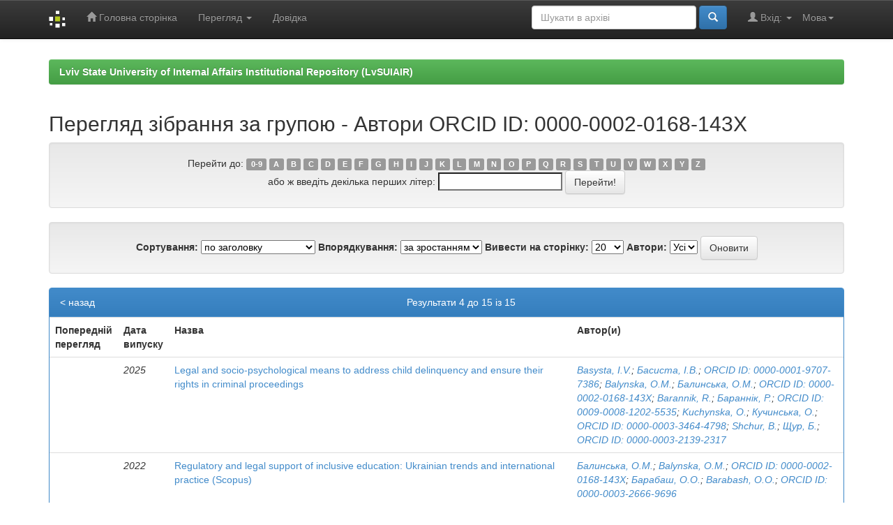

--- FILE ---
content_type: text/html;charset=UTF-8
request_url: https://dspace.lvduvs.edu.ua/browse?type=author&sort_by=1&order=ASC&rpp=20&etal=-1&value=ORCID+ID%3A+0000-0002-0168-143X&starts_with=J
body_size: 32206
content:


















<!DOCTYPE html>
<html>
    <head>
        <title>Lviv State University of Internal Affairs Institutional Repository (LvSUIAIR): Перегляд архіву електронних матеріалів</title>
        <meta http-equiv="Content-Type" content="text/html; charset=UTF-8" />
        <meta name="Generator" content="DSpace 6.3" />
        <meta name="viewport" content="width=device-width, initial-scale=1.0">
        <link rel="shortcut icon" href="/favicon.ico" type="image/x-icon"/>
        <link rel="stylesheet" href="/static/css/jquery-ui-1.10.3.custom/redmond/jquery-ui-1.10.3.custom.css" type="text/css" />
        <link rel="stylesheet" href="/static/css/bootstrap/bootstrap.min.css" type="text/css" />
        <link rel="stylesheet" href="/static/css/bootstrap/bootstrap-theme.min.css" type="text/css" />
        <link rel="stylesheet" href="/static/css/bootstrap/dspace-theme.css" type="text/css" />

        <link rel="search" type="application/opensearchdescription+xml" href="/open-search/description.xml" title="DSpace"/>

        
        <script type='text/javascript' src="/static/js/jquery/jquery-1.10.2.min.js"></script>
        <script type='text/javascript' src='/static/js/jquery/jquery-ui-1.10.3.custom.min.js'></script>
        <script type='text/javascript' src='/static/js/bootstrap/bootstrap.min.js'></script>
        <script type='text/javascript' src='/static/js/holder.js'></script>
        <script type="text/javascript" src="/utils.js"></script>
        <script type="text/javascript" src="/static/js/choice-support.js"> </script>
        


    
    


    
    

<!-- HTML5 shim and Respond.js IE8 support of HTML5 elements and media queries -->
<!--[if lt IE 9]>
  <script src="/static/js/html5shiv.js"></script>
  <script src="/static/js/respond.min.js"></script>
<![endif]-->
    </head>

    
    
    <body class="undernavigation">
<a class="sr-only" href="#content">Skip navigation</a>
<header class="navbar navbar-inverse navbar-fixed-top">    
    
            <div class="container">
                

























       <div class="navbar-header">
         <button type="button" class="navbar-toggle" data-toggle="collapse" data-target=".navbar-collapse">
           <span class="icon-bar"></span>
           <span class="icon-bar"></span>
           <span class="icon-bar"></span>
         </button>
         <a class="navbar-brand" href="/"><img height="25" src="/image/dspace-logo-only.png" alt="DSpace logo" /></a>
       </div>
       <nav class="collapse navbar-collapse bs-navbar-collapse" role="navigation">
         <ul class="nav navbar-nav">
           <li class=""><a href="/"><span class="glyphicon glyphicon-home"></span> Головна сторінка</a></li>
                
           <li class="dropdown">
             <a href="#" class="dropdown-toggle" data-toggle="dropdown">Перегляд <b class="caret"></b></a>
             <ul class="dropdown-menu">
               <li><a href="/community-list">Фонди та зібрання</a></li>
				<li class="divider"></li>
        <li class="dropdown-header">Перегляд матеріалів за:</li>
				
				
				
				      			<li><a href="/browse?type=dateissued">Дати випуску</a></li>
					
				      			<li><a href="/browse?type=author">Автори</a></li>
					
				      			<li><a href="/browse?type=title">Заголовки</a></li>
					
				      			<li><a href="/browse?type=subject">Теми</a></li>
					
				    
				

            </ul>
          </li>
          <li class=""><script type="text/javascript">
<!-- Javascript starts here
document.write('<a href="#" onClick="var popupwin = window.open(\'/help/index_uk.html\',\'dspacepopup\',\'height=600,width=550,resizable,scrollbars\');popupwin.focus();return false;">Довідка<\/a>');
// -->
</script><noscript><a href="/help/index_uk.html" target="dspacepopup">Довідка</a></noscript></li>
       </ul>

 
    <div class="nav navbar-nav navbar-right">
	 <ul class="nav navbar-nav navbar-right">
      <li class="dropdown">
       <a href="#" class="dropdown-toggle" data-toggle="dropdown">Мова<b class="caret"></b></a>
        <ul class="dropdown-menu">
 
      <li>
        <a onclick="javascript:document.repost.locale.value='en';
                  document.repost.submit();" href="http://dspace.lvduvs.edu.ua/browse?locale=en">
         English
       </a>
      </li>
 
      <li>
        <a onclick="javascript:document.repost.locale.value='uk';
                  document.repost.submit();" href="http://dspace.lvduvs.edu.ua/browse?locale=uk">
         українська
       </a>
      </li>
 
     </ul>
    </li>
    </ul>
  </div>
 
 
       <div class="nav navbar-nav navbar-right">
		<ul class="nav navbar-nav navbar-right">
         <li class="dropdown">
         
             <a href="#" class="dropdown-toggle" data-toggle="dropdown"><span class="glyphicon glyphicon-user"></span> Вхід: <b class="caret"></b></a>
	             
             <ul class="dropdown-menu">
               <li><a href="/mydspace">Мій архів матеріалів</a></li>
               <li><a href="/subscribe">Оновлення на e-mail</a></li>
               <li><a href="/profile">Обліковий запис</a></li>

		
             </ul>
           </li>
          </ul>
          
	
	<form method="get" action="/simple-search" class="navbar-form navbar-right">
	    <div class="form-group">
          <input type="text" class="form-control" placeholder="Шукати&nbsp;в&nbsp;архіві" name="query" id="tequery" size="25"/>
        </div>
        <button type="submit" class="btn btn-primary"><span class="glyphicon glyphicon-search"></span></button>

	</form></div>
    </nav>

            </div>

</header>

<main id="content" role="main">
<div class="container banner">

</div>
<br/>
                

<div class="container">
    



  

<ol class="breadcrumb btn-success">

  <li><a href="/">Lviv State University of Internal Affairs Institutional Repository (LvSUIAIR)</a></li>

</ol>

</div>                



        
<div class="container">
	


























	
	<h2>
		Перегляд зібрання  за групою - Автори ORCID ID: 0000-0002-0168-143X
	</h2>

	
	
	<div id="browse_navigation" class="well text-center">
	<form method="get" action="/browse">
			<input type="hidden" name="type" value="author"/>
			<input type="hidden" name="sort_by" value="1"/>
			<input type="hidden" name="order" value="ASC"/>
			<input type="hidden" name="rpp" value="20"/>
			<input type="hidden" name="etal" value="-1" />
<input type="hidden" name="value" value="ORCID ID: 0000-0002-0168-143X"/>
	
	
	
		<span>Перейти до:</span>
	                        <a class="label label-default" href="/browse?type=author&amp;sort_by=1&amp;order=ASC&amp;rpp=20&amp;etal=-1&amp;value=ORCID+ID%3A+0000-0002-0168-143X&amp;starts_with=0">0-9</a>

	                        <a class="label label-default" href="/browse?type=author&amp;sort_by=1&amp;order=ASC&amp;rpp=20&amp;etal=-1&amp;value=ORCID+ID%3A+0000-0002-0168-143X&amp;starts_with=A">A</a>

	                        <a class="label label-default" href="/browse?type=author&amp;sort_by=1&amp;order=ASC&amp;rpp=20&amp;etal=-1&amp;value=ORCID+ID%3A+0000-0002-0168-143X&amp;starts_with=B">B</a>

	                        <a class="label label-default" href="/browse?type=author&amp;sort_by=1&amp;order=ASC&amp;rpp=20&amp;etal=-1&amp;value=ORCID+ID%3A+0000-0002-0168-143X&amp;starts_with=C">C</a>

	                        <a class="label label-default" href="/browse?type=author&amp;sort_by=1&amp;order=ASC&amp;rpp=20&amp;etal=-1&amp;value=ORCID+ID%3A+0000-0002-0168-143X&amp;starts_with=D">D</a>

	                        <a class="label label-default" href="/browse?type=author&amp;sort_by=1&amp;order=ASC&amp;rpp=20&amp;etal=-1&amp;value=ORCID+ID%3A+0000-0002-0168-143X&amp;starts_with=E">E</a>

	                        <a class="label label-default" href="/browse?type=author&amp;sort_by=1&amp;order=ASC&amp;rpp=20&amp;etal=-1&amp;value=ORCID+ID%3A+0000-0002-0168-143X&amp;starts_with=F">F</a>

	                        <a class="label label-default" href="/browse?type=author&amp;sort_by=1&amp;order=ASC&amp;rpp=20&amp;etal=-1&amp;value=ORCID+ID%3A+0000-0002-0168-143X&amp;starts_with=G">G</a>

	                        <a class="label label-default" href="/browse?type=author&amp;sort_by=1&amp;order=ASC&amp;rpp=20&amp;etal=-1&amp;value=ORCID+ID%3A+0000-0002-0168-143X&amp;starts_with=H">H</a>

	                        <a class="label label-default" href="/browse?type=author&amp;sort_by=1&amp;order=ASC&amp;rpp=20&amp;etal=-1&amp;value=ORCID+ID%3A+0000-0002-0168-143X&amp;starts_with=I">I</a>

	                        <a class="label label-default" href="/browse?type=author&amp;sort_by=1&amp;order=ASC&amp;rpp=20&amp;etal=-1&amp;value=ORCID+ID%3A+0000-0002-0168-143X&amp;starts_with=J">J</a>

	                        <a class="label label-default" href="/browse?type=author&amp;sort_by=1&amp;order=ASC&amp;rpp=20&amp;etal=-1&amp;value=ORCID+ID%3A+0000-0002-0168-143X&amp;starts_with=K">K</a>

	                        <a class="label label-default" href="/browse?type=author&amp;sort_by=1&amp;order=ASC&amp;rpp=20&amp;etal=-1&amp;value=ORCID+ID%3A+0000-0002-0168-143X&amp;starts_with=L">L</a>

	                        <a class="label label-default" href="/browse?type=author&amp;sort_by=1&amp;order=ASC&amp;rpp=20&amp;etal=-1&amp;value=ORCID+ID%3A+0000-0002-0168-143X&amp;starts_with=M">M</a>

	                        <a class="label label-default" href="/browse?type=author&amp;sort_by=1&amp;order=ASC&amp;rpp=20&amp;etal=-1&amp;value=ORCID+ID%3A+0000-0002-0168-143X&amp;starts_with=N">N</a>

	                        <a class="label label-default" href="/browse?type=author&amp;sort_by=1&amp;order=ASC&amp;rpp=20&amp;etal=-1&amp;value=ORCID+ID%3A+0000-0002-0168-143X&amp;starts_with=O">O</a>

	                        <a class="label label-default" href="/browse?type=author&amp;sort_by=1&amp;order=ASC&amp;rpp=20&amp;etal=-1&amp;value=ORCID+ID%3A+0000-0002-0168-143X&amp;starts_with=P">P</a>

	                        <a class="label label-default" href="/browse?type=author&amp;sort_by=1&amp;order=ASC&amp;rpp=20&amp;etal=-1&amp;value=ORCID+ID%3A+0000-0002-0168-143X&amp;starts_with=Q">Q</a>

	                        <a class="label label-default" href="/browse?type=author&amp;sort_by=1&amp;order=ASC&amp;rpp=20&amp;etal=-1&amp;value=ORCID+ID%3A+0000-0002-0168-143X&amp;starts_with=R">R</a>

	                        <a class="label label-default" href="/browse?type=author&amp;sort_by=1&amp;order=ASC&amp;rpp=20&amp;etal=-1&amp;value=ORCID+ID%3A+0000-0002-0168-143X&amp;starts_with=S">S</a>

	                        <a class="label label-default" href="/browse?type=author&amp;sort_by=1&amp;order=ASC&amp;rpp=20&amp;etal=-1&amp;value=ORCID+ID%3A+0000-0002-0168-143X&amp;starts_with=T">T</a>

	                        <a class="label label-default" href="/browse?type=author&amp;sort_by=1&amp;order=ASC&amp;rpp=20&amp;etal=-1&amp;value=ORCID+ID%3A+0000-0002-0168-143X&amp;starts_with=U">U</a>

	                        <a class="label label-default" href="/browse?type=author&amp;sort_by=1&amp;order=ASC&amp;rpp=20&amp;etal=-1&amp;value=ORCID+ID%3A+0000-0002-0168-143X&amp;starts_with=V">V</a>

	                        <a class="label label-default" href="/browse?type=author&amp;sort_by=1&amp;order=ASC&amp;rpp=20&amp;etal=-1&amp;value=ORCID+ID%3A+0000-0002-0168-143X&amp;starts_with=W">W</a>

	                        <a class="label label-default" href="/browse?type=author&amp;sort_by=1&amp;order=ASC&amp;rpp=20&amp;etal=-1&amp;value=ORCID+ID%3A+0000-0002-0168-143X&amp;starts_with=X">X</a>

	                        <a class="label label-default" href="/browse?type=author&amp;sort_by=1&amp;order=ASC&amp;rpp=20&amp;etal=-1&amp;value=ORCID+ID%3A+0000-0002-0168-143X&amp;starts_with=Y">Y</a>

	                        <a class="label label-default" href="/browse?type=author&amp;sort_by=1&amp;order=ASC&amp;rpp=20&amp;etal=-1&amp;value=ORCID+ID%3A+0000-0002-0168-143X&amp;starts_with=Z">Z</a>
<br/>
	    					<span>або ж введіть декілька перших літер:</span>
	    					<input type="text" name="starts_with"/>&nbsp;<input type="submit" class="btn btn-default" value="Перейти!" />

	</form>
	</div>
	

	
	<div id="browse_controls" class="well text-center">
	<form method="get" action="/browse">
		<input type="hidden" name="type" value="author"/>
<input type="hidden" name="value" value="ORCID ID: 0000-0002-0168-143X"/>





		<label for="sort_by">Сортування:</label>
		<select name="sort_by">
 <option value="1" selected="selected">по заголовку</option> <option value="2" >за датою випуску</option> <option value="3" >за датою збереження</option>
		</select>

		<label for="order">Впорядкування:</label>
		<select name="order">
			<option value="ASC" selected="selected">за зростанням</option>
			<option value="DESC" >за спаданням</option>
		</select>

		<label for="rpp">Вивести на сторінку:</label>
		<select name="rpp">
	
			<option value="5" >5</option>
	
			<option value="10" >10</option>
	
			<option value="15" >15</option>
	
			<option value="20" selected="selected">20</option>
	
			<option value="25" >25</option>
	
			<option value="30" >30</option>
	
			<option value="35" >35</option>
	
			<option value="40" >40</option>
	
			<option value="45" >45</option>
	
			<option value="50" >50</option>
	
			<option value="55" >55</option>
	
			<option value="60" >60</option>
	
			<option value="65" >65</option>
	
			<option value="70" >70</option>
	
			<option value="75" >75</option>
	
			<option value="80" >80</option>
	
			<option value="85" >85</option>
	
			<option value="90" >90</option>
	
			<option value="95" >95</option>
	
			<option value="100" >100</option>

		</select>

		<label for="etal">Автори:</label>
		<select name="etal">

			<option value="0" selected="selected">Усі</option>
<option value="1" >1</option>	
			<option value="5" >5</option>
	
			<option value="10" >10</option>
	
			<option value="15" >15</option>
	
			<option value="20" >20</option>
	
			<option value="25" >25</option>
	
			<option value="30" >30</option>
	
			<option value="35" >35</option>
	
			<option value="40" >40</option>
	
			<option value="45" >45</option>
	
			<option value="50" >50</option>

		</select>

		<input type="submit" class="btn btn-default" name="submit_browse" value="Оновити"/>



	</form>
	</div>
<div class="panel panel-primary">
	
	<div class="panel-heading text-center">
		Результати 4 до 15 із 15

	

	<a class="pull-left" href="/browse?type=author&amp;sort_by=1&amp;order=ASC&amp;rpp=20&amp;etal=-1&amp;value=ORCID+ID%3A+0000-0002-0168-143X&amp;offset=0">&lt;&nbsp;назад</a>&nbsp;



	</div>
	
    
    
	<table align="center" class="table" summary="This table browses all dspace content">
<colgroup><col width="80" /><col width="130" /><col width="60%" /><col width="40%" /></colgroup>
<tr>
<th id="t1" class="oddRowEvenCol">Попередній перегляд</th><th id="t2" class="oddRowOddCol">Дата випуску</th><th id="t3" class="oddRowEvenCol">Назва</th><th id="t4" class="oddRowOddCol">Автор(и)</th></tr><tr><td headers="t1" ></td><td headers="t2" ><em>2025</em></td><td headers="t3" ><a href="/handle/1234567890/9176">Legal&#x20;and&#x20;socio-psychological&#x20;means&#x20;to&#x20;address&#x20;child&#x20;delinquency&#x20;and&#x20;ensure&#x20;their&#x20;rights&#x20;in&#x20;criminal&#x20;proceedings</a></td><td headers="t4" ><em><a href="/browse?type=author&amp;value=Basysta%2C+I.V.">Basysta,&#x20;I.V.</a>; <a href="/browse?type=author&amp;value=%D0%91%D0%B0%D1%81%D0%B8%D1%81%D1%82%D0%B0%2C+%D0%86.%D0%92.">Басиста,&#x20;І.В.</a>; <a href="/browse?type=author&amp;value=ORCID+ID%3A+0000-0001-9707-7386">ORCID&#x20;ID:&#x20;0000-0001-9707-7386</a>; <a href="/browse?type=author&amp;value=Balynska%2C+%D0%9E.%D0%9C.">Balynska,&#x20;О.М.</a>; <a href="/browse?type=author&amp;value=%D0%91%D0%B0%D0%BB%D0%B8%D0%BD%D1%81%D1%8C%D0%BA%D0%B0%2C+O.M.">Балинська,&#x20;O.M.</a>; <a href="/browse?type=author&amp;value=ORCID+ID%3A+0000-0002-0168-143X">ORCID&#x20;ID:&#x20;0000-0002-0168-143X</a>; <a href="/browse?type=author&amp;value=Barannik%2C+R.">Barannik,&#x20;R.</a>; <a href="/browse?type=author&amp;value=%D0%91%D0%B0%D1%80%D0%B0%D0%BD%D0%BD%D1%96%D0%BA%2C+%D0%A0.">Бараннік,&#x20;Р.</a>; <a href="/browse?type=author&amp;value=ORCID+ID%3A+0009-0008-1202-5535">ORCID&#x20;ID:&#x20;0009-0008-1202-5535</a>; <a href="/browse?type=author&amp;value=Kuchynska%2C+O.">Kuchynska,&#x20;O.</a>; <a href="/browse?type=author&amp;value=%D0%9A%D1%83%D1%87%D0%B8%D0%BD%D1%81%D1%8C%D0%BA%D0%B0%2C+%D0%9E.">Кучинська,&#x20;О.</a>; <a href="/browse?type=author&amp;value=ORCID+ID%3A+0000-0003-3464-4798">ORCID&#x20;ID:&#x20;0000-0003-3464-4798</a>; <a href="/browse?type=author&amp;value=Shchur%2C+B.">Shchur,&#x20;B.</a>; <a href="/browse?type=author&amp;value=%D0%A9%D1%83%D1%80%2C+%D0%91.">Щур,&#x20;Б.</a>; <a href="/browse?type=author&amp;value=ORCID+ID%3A+0000-0003-2139-2317">ORCID&#x20;ID:&#x20;0000-0003-2139-2317</a></em></td></tr>
<tr><td headers="t1" ></td><td headers="t2" ><em>2022</em></td><td headers="t3" ><a href="/handle/1234567890/5526">Regulatory&#x20;and&#x20;legal&#x20;support&#x20;of&#x20;inclusive&#x20;education:&#x20;Ukrainian&#x20;trends&#x20;and&#x20;international&#x20;practice&#x20;(Scopus)</a></td><td headers="t4" ><em><a href="/browse?type=author&amp;value=%D0%91%D0%B0%D0%BB%D0%B8%D0%BD%D1%81%D1%8C%D0%BA%D0%B0%2C+%D0%9E.%D0%9C.">Балинська,&#x20;О.М.</a>; <a href="/browse?type=author&amp;value=Balynska%2C+O.M.">Balynska,&#x20;O.M.</a>; <a href="/browse?type=author&amp;value=ORCID+ID%3A+0000-0002-0168-143X">ORCID&#x20;ID:&#x20;0000-0002-0168-143X</a>; <a href="/browse?type=author&amp;value=%D0%91%D0%B0%D1%80%D0%B0%D0%B1%D0%B0%D1%88%2C+%D0%9E.%D0%9E.">Барабаш,&#x20;О.О.</a>; <a href="/browse?type=author&amp;value=Barabash%2C+O.O.">Barabash,&#x20;O.O.</a>; <a href="/browse?type=author&amp;value=ORCID+ID%3A+0000-0003-2666-9696">ORCID&#x20;ID:&#x20;0000-0003-2666-9696</a></em></td></tr>
<tr><td headers="t1" ></td><td headers="t2" ><em>2025</em></td><td headers="t3" ><a href="/handle/1234567890/9056">Socio-legal&#x20;phenomenon&#x20;of&#x20;judicial&#x20;reasoning&#x20;in&#x20;the&#x20;context&#x20;of&#x20;the&#x20;implementation&#x20;of&#x20;a&#x20;functional&#x20;state&#x20;(Scopus)</a></td><td headers="t4" ><em><a href="/browse?type=author&amp;value=%D0%92%D0%B0%D0%BD%D0%B4%D0%B6%D1%83%D1%80%D0%B0%D0%BA%2C+%D0%A0.">Ванджурак,&#x20;Р.</a>; <a href="/browse?type=author&amp;value=Vandzhurak%2C+R.">Vandzhurak,&#x20;R.</a>; <a href="/browse?type=author&amp;value=ORCID+ID%3A+0000-0002-8474-2276">ORCID&#x20;ID:&#x20;0000-0002-8474-2276</a>; <a href="/browse?type=author&amp;value=%D0%9A%D1%83%D1%88%D0%B0%D0%BA%D0%BE%D0%B2%D0%B0-%D0%9A%D0%BE%D1%81%D1%82%D0%B8%D1%86%D1%8C%D0%BA%D0%B0%2C+%D0%9D.">Кушакова-Костицька,&#x20;Н.</a>; <a href="/browse?type=author&amp;value=Kushakova-Kostytska%2C+N.">Kushakova-Kostytska,&#x20;N.</a>; <a href="/browse?type=author&amp;value=ORCID+ID%3A+0000-0002-1116-4751">ORCID&#x20;ID:&#x20;0000-0002-1116-4751</a>; <a href="/browse?type=author&amp;value=%D0%91%D0%B0%D0%BB%D0%B8%D0%BD%D1%81%D1%8C%D0%BA%D0%B0%2C+%D0%9E.%D0%9C.">Балинська,&#x20;О.М.</a>; <a href="/browse?type=author&amp;value=Balynska%2C+O.M.">Balynska,&#x20;O.M.</a>; <a href="/browse?type=author&amp;value=ORCID+ID%3A+0000-0002-0168-143X">ORCID&#x20;ID:&#x20;0000-0002-0168-143X</a>; <a href="/browse?type=author&amp;value=%D0%9F%D0%B0%D0%BD%D0%BA%D0%B5%D0%B2%D0%B8%D1%87%2C+%D0%9E.%D0%97.">Панкевич,&#x20;О.З.</a>; <a href="/browse?type=author&amp;value=Pankevych%2C+O.Z.">Pankevych,&#x20;O.Z.</a>; <a href="/browse?type=author&amp;value=ORCID+ID%3A+0000-0002-6636-1330">ORCID&#x20;ID:&#x20;0000-0002-6636-1330</a>; <a href="/browse?type=author&amp;value=%D0%9D%D0%B0%D1%81%D1%82%D0%B0%D1%81%D1%8F%D0%BA%2C+%D0%86.">Настасяк,&#x20;І.</a>; <a href="/browse?type=author&amp;value=Nastasiak%2C+I.">Nastasiak,&#x20;I.</a>; <a href="/browse?type=author&amp;value=ORCID+ID%3A+0000-0002-3963-1788">ORCID&#x20;ID:&#x20;0000-0002-3963-1788</a></em></td></tr>
<tr><td headers="t1" ></td><td headers="t2" ><em>2019</em></td><td headers="t3" ><a href="/handle/1234567890/3050">The&#x20;need&#x20;of&#x20;the&#x20;balance&#x20;of&#x20;risks&#x20;and&#x20;protection&#x20;of&#x20;stakeholders&#x20;interests&#x20;in&#x20;strategic&#x20;management&#x20;of&#x20;financial&#x20;and&#x20;economic&#x20;security&#x20;of&#x20;business&#x20;entities&#x20;(Web&#x20;of&#x20;Science)</a></td><td headers="t4" ><em><a href="/browse?type=author&amp;value=%D0%96%D0%B8%D0%B2%D0%BA%D0%BE%2C+%D0%97.%D0%91.">Живко,&#x20;З.Б.</a>; <a href="/browse?type=author&amp;value=Zhyvko%2C+Z.B.">Zhyvko,&#x20;Z.B.</a>; <a href="/browse?type=author&amp;value=%D0%91%D0%B0%D0%BB%D0%B8%D0%BD%D1%81%D1%8C%D0%BA%D0%B0%2C+%D0%9E.%D0%9C.">Балинська,&#x20;О.М.</a>; <a href="/browse?type=author&amp;value=Balynska%2C+O.M.">Balynska,&#x20;O.M.</a>; <a href="/browse?type=author&amp;value=ORCID+ID%3A+0000-0002-4045-669X">ORCID&#x20;ID:&#x20;0000-0002-4045-669X</a>; <a href="/browse?type=author&amp;value=ORCID+ID%3A+0000-0002-0168-143X">ORCID&#x20;ID:&#x20;0000-0002-0168-143X</a></em></td></tr>
<tr><td headers="t1" ></td><td headers="t2" ><em>2024</em></td><td headers="t3" ><a href="/handle/1234567890/7296">Transformation&#x20;of&#x20;the&#x20;content&#x20;of&#x20;human&#x20;rights&#x20;under&#x20;the&#x20;inﬂuence&#x20;of&#x20;globalisation&#x20;(Scopus)</a></td><td headers="t4" ><em><a href="/browse?type=author&amp;value=%D0%91%D0%B0%D0%BB%D0%B8%D0%BD%D1%81%D1%8C%D0%BA%D0%B0%2C+%D0%9E.%D0%9C.">Балинська,&#x20;О.М.</a>; <a href="/browse?type=author&amp;value=Balynska%2C+O.M.">Balynska,&#x20;O.M.</a>; <a href="/browse?type=author&amp;value=ORCID+ID%3A+0000-0002-0168-143X">ORCID&#x20;ID:&#x20;0000-0002-0168-143X</a>; <a href="/browse?type=author&amp;value=%D0%84%D0%B2%D1%85%D1%83%D1%82%D0%B8%D1%87%2C+%D0%86.%D0%9C.">Євхутич,&#x20;І.М.</a>; <a href="/browse?type=author&amp;value=Yevkhutych%2C+I.M.">Yevkhutych,&#x20;I.M.</a>; <a href="/browse?type=author&amp;value=ORCID+ID%3A+0000-0003-2926-1071">ORCID&#x20;ID:&#x20;0000-0003-2926-1071</a>; <a href="/browse?type=author&amp;value=%D0%A1%D0%B5%D1%80%D0%BA%D0%B5%D0%B2%D0%B8%D1%87%2C+%D0%86.%D0%A0.">Серкевич,&#x20;І.Р.</a>; <a href="/browse?type=author&amp;value=Serkevych%2C+I.R.">Serkevych,&#x20;I.R.</a>; <a href="/browse?type=author&amp;value=ORCID+ID%3A+0000-0001-7678-0291">ORCID&#x20;ID:&#x20;0000-0001-7678-0291</a>; <a href="/browse?type=author&amp;value=%D0%97%D0%B4%D1%80%D0%B5%D0%BD%D0%B8%D0%BA%2C+%D0%86.%D0%92.">Здреник,&#x20;І.В.</a>; <a href="/browse?type=author&amp;value=Zdrenyk%2C+I.V.">Zdrenyk,&#x20;I.V.</a>; <a href="/browse?type=author&amp;value=ORCID+ID%3A+0000-0002-8645-0701">ORCID&#x20;ID:&#x20;0000-0002-8645-0701</a>; <a href="/browse?type=author&amp;value=%D0%90%D0%BD%D0%B4%D1%80%D1%83%D1%81%D0%B8%D1%88%D0%B8%D0%BD%2C+%D0%A0.%D0%9C.">Андрусишин,&#x20;Р.М.</a>; <a href="/browse?type=author&amp;value=Andrusyshyn%2C+R.M.">Andrusyshyn,&#x20;R.M.</a>; <a href="/browse?type=author&amp;value=ORCID+ID%3A+0000-0002-7791-1107">ORCID&#x20;ID:&#x20;0000-0002-7791-1107</a></em></td></tr>
<tr><td headers="t1" ></td><td headers="t2" ><em>2021</em></td><td headers="t3" ><a href="/handle/1234567890/4082">Використання&#x20;властивостей&#x20;права&#x20;як&#x20;певного&#x20;типу&#x20;мовлення&#x20;та&#x20;комунікації&#x20;для&#x20;ефективності&#x20;правової&#x20;аргументації</a></td><td headers="t4" ><em><a href="/browse?type=author&amp;value=%D0%91%D0%B0%D0%BB%D0%B8%D0%BD%D1%81%D1%8C%D0%BA%D0%B0%2C+%D0%9E.%D0%9C.">Балинська,&#x20;О.М.</a>; <a href="/browse?type=author&amp;value=Balynska%2C+O.M.">Balynska,&#x20;O.M.</a>; <a href="/browse?type=author&amp;value=ORCID+ID%3A+0000-0002-0168-143X">ORCID&#x20;ID:&#x20;0000-0002-0168-143X</a></em></td></tr>
<tr><td headers="t1" ></td><td headers="t2" ><em>2023</em></td><td headers="t3" ><a href="/handle/1234567890/5959">Деякі&#x20;питання&#x20;правового&#x20;регулювання&#x20;трансплантації&#x20;анатомічних&#x20;матеріалів&#x20;людині</a></td><td headers="t4" ><em><a href="/browse?type=author&amp;value=%D0%91%D0%B0%D0%BB%D0%B8%D0%BD%D1%81%D1%8C%D0%BA%D0%B0%2C+%D0%9E.%D0%9C.">Балинська,&#x20;О.М.</a>; <a href="/browse?type=author&amp;value=Balynska%2C+O.M.">Balynska,&#x20;O.M.</a>; <a href="/browse?type=author&amp;value=ORCID+ID%3A+0000-0002-0168-143X">ORCID&#x20;ID:&#x20;0000-0002-0168-143X</a>; <a href="/browse?type=author&amp;value=%D0%97%D0%B0%D1%8F%D1%86%D1%8C%2C+%D0%9E.%D0%A1.">Заяць,&#x20;О.С.</a>; <a href="/browse?type=author&amp;value=Zaiats%2C+O.S.">Zaiats,&#x20;O.S.</a>; <a href="/browse?type=author&amp;value=ORCID+ID%3A+0000-0003-2872-5567">ORCID&#x20;ID:&#x20;0000-0003-2872-5567</a></em></td></tr>
<tr><td headers="t1" ></td><td headers="t2" ><em>2023</em></td><td headers="t3" ><a href="/handle/1234567890/6168">До&#x20;питання&#x20;правовідносин&#x20;у&#x20;сфері&#x20;спорту&#x20;(предметність&#x20;спортивного&#x20;права)</a></td><td headers="t4" ><em><a href="/browse?type=author&amp;value=%D0%91%D0%B0%D0%BB%D0%B8%D0%BD%D1%81%D1%8C%D0%BA%D0%B0%2C+%D0%9E.%D0%9C.">Балинська,&#x20;О.М.</a>; <a href="/browse?type=author&amp;value=Balynska%2C+O.M.">Balynska,&#x20;O.M.</a>; <a href="/browse?type=author&amp;value=ORCID+ID%3A+0000-0002-0168-143X">ORCID&#x20;ID:&#x20;0000-0002-0168-143X</a>; <a href="/browse?type=author&amp;value=%D0%94%D1%83%D0%B1%D1%96%D0%BD%D1%81%D1%8C%D0%BA%D0%B0%2C+%D0%97.%D0%9F.">Дубінська,&#x20;З.П.</a>; <a href="/browse?type=author&amp;value=Dubinska%2C+Z.P.">Dubinska,&#x20;Z.P.</a>; <a href="/browse?type=author&amp;value=ORCID+ID%3A+0000-0001-8742-2983">ORCID&#x20;ID:&#x20;0000-0001-8742-2983</a>; <a href="/browse?type=author&amp;value=%D0%A8%D0%B5%D0%B2%D1%86%D1%96%D0%B2%2C+%D0%9C.%D0%91.">Шевців,&#x20;М.Б.</a>; <a href="/browse?type=author&amp;value=Shevtsiv%2C+M.B.">Shevtsiv,&#x20;M.B.</a>; <a href="/browse?type=author&amp;value=ORCID+ID%3A+0000-0003-0023-2197">ORCID&#x20;ID:&#x20;0000-0003-0023-2197</a></em></td></tr>
<tr><td headers="t1" ></td><td headers="t2" ><em>2023</em></td><td headers="t3" ><a href="/handle/1234567890/6836">До&#x20;проблем&#x20;розвитку&#x20;спортивних&#x20;правовідносин&#x20;в&#x20;Україні</a></td><td headers="t4" ><em><a href="/browse?type=author&amp;value=%D0%91%D0%B0%D0%BB%D0%B8%D0%BD%D1%81%D1%8C%D0%BA%D0%B0%2C+%D0%9E.%D0%9C.">Балинська,&#x20;О.М.</a>; <a href="/browse?type=author&amp;value=Balynska%2C+O.M.">Balynska,&#x20;O.M.</a>; <a href="/browse?type=author&amp;value=ORCID+ID%3A+0000-0002-0168-143X">ORCID&#x20;ID:&#x20;0000-0002-0168-143X</a>; <a href="/browse?type=author&amp;value=%D0%94%D1%83%D0%B1%D1%96%D0%BD%D1%81%D1%8C%D0%BA%D0%B0%2C+%D0%97.%D0%9F.">Дубінська,&#x20;З.П.</a>; <a href="/browse?type=author&amp;value=Dubinska%2C+Z.P.">Dubinska,&#x20;Z.P.</a>; <a href="/browse?type=author&amp;value=ORCID+ID%3A+0000-0001-8742-2983">ORCID&#x20;ID:&#x20;0000-0001-8742-2983</a>; <a href="/browse?type=author&amp;value=%D0%A8%D0%B5%D0%B2%D1%86%D1%96%D0%B2%2C+%D0%9C.%D0%91.">Шевців,&#x20;М.Б.</a>; <a href="/browse?type=author&amp;value=Shevtsiv%2C+M.B.">Shevtsiv,&#x20;M.B.</a>; <a href="/browse?type=author&amp;value=ORCID+ID%3A+0000-0003-0023-2197">ORCID&#x20;ID:&#x20;0000-0003-0023-2197</a></em></td></tr>
<tr><td headers="t1" ></td><td headers="t2" ><em>2020</em></td><td headers="t3" ><a href="/handle/1234567890/3486">Методологічна&#x20;парадигма&#x20;сучасної&#x20;правової&#x20;науки&#x20;в&#x20;Україні</a></td><td headers="t4" ><em><a href="/browse?type=author&amp;value=%D0%AF%D1%89%D0%B5%D0%BD%D0%BA%D0%BE%2C+%D0%92.%D0%90.">Ященко,&#x20;В.А.</a>; <a href="/browse?type=author&amp;value=Yashchenko%2C+V.A.">Yashchenko,&#x20;V.A.</a>; <a href="/browse?type=author&amp;value=%D0%91%D0%B0%D0%BB%D0%B8%D0%BD%D1%81%D1%8C%D0%BA%D0%B0%2C+%D0%9E.%D0%9C.">Балинська,&#x20;О.М.</a>; <a href="/browse?type=author&amp;value=Balynska%2C+O.M.">Balynska,&#x20;O.M.</a>; <a href="/browse?type=author&amp;value=ORCID+ID%3A+0000-0002-2257-318X">ORCID&#x20;ID:&#x20;0000-0002-2257-318X</a>; <a href="/browse?type=author&amp;value=ORCID+ID%3A+0000-0002-0168-143X">ORCID&#x20;ID:&#x20;0000-0002-0168-143X</a></em></td></tr>
<tr><td headers="t1" ></td><td headers="t2" ><em>2022</em></td><td headers="t3" ><a href="/handle/1234567890/6169">Проблеми&#x20;гендерної&#x20;рівності&#x20;у&#x20;спорті:&#x20;актуальні&#x20;питання&#x20;протидії&#x20;дискримінації</a></td><td headers="t4" ><em><a href="/browse?type=author&amp;value=%D0%91%D0%B0%D0%BB%D0%B8%D0%BD%D1%81%D1%8C%D0%BA%D0%B0%2C+%D0%9E.%D0%9C.">Балинська,&#x20;О.М.</a>; <a href="/browse?type=author&amp;value=Balynska%2C+O.M.">Balynska,&#x20;O.M.</a>; <a href="/browse?type=author&amp;value=ORCID+ID%3A+0000-0002-0168-143X">ORCID&#x20;ID:&#x20;0000-0002-0168-143X</a></em></td></tr>
<tr><td headers="t1" ></td><td headers="t2" ><em>2023</em></td><td headers="t3" ><a href="/handle/1234567890/6834">Стандартна&#x20;реляційна&#x20;техніка&#x20;учора,&#x20;сьогодні&#x20;і&#x20;завтра</a></td><td headers="t4" ><em><a href="/browse?type=author&amp;value=%D0%91%D0%B0%D0%BB%D0%B8%D0%BD%D1%81%D1%8C%D0%BA%D0%B0%2C+%D0%9E.%D0%9C.">Балинська,&#x20;О.М.</a>; <a href="/browse?type=author&amp;value=Balynska%2C+O.M.">Balynska,&#x20;O.M.</a>; <a href="/browse?type=author&amp;value=ORCID+ID%3A+0000-0002-0168-143X">ORCID&#x20;ID:&#x20;0000-0002-0168-143X</a>; <a href="/browse?type=author&amp;value=%D0%91%D0%BB%D1%96%D1%85%D0%B0%D1%80%2C+%D0%9C.%D0%9C.">Бліхар,&#x20;М.М.</a>; <a href="/browse?type=author&amp;value=Blikhar%2C+M.M.">Blikhar,&#x20;M.M.</a>; <a href="/browse?type=author&amp;value=ORCID+ID%3A+0000-0003-2974-0419">ORCID&#x20;ID:&#x20;0000-0003-2974-0419</a></em></td></tr>
</table>

    
	
	<div class="panel-footer text-center">
		Результати 4 до 15 із 15

	

	<a class="pull-left" href="/browse?type=author&amp;sort_by=1&amp;order=ASC&amp;rpp=20&amp;etal=-1&amp;value=ORCID+ID%3A+0000-0002-0168-143X&amp;offset=0">&lt;&nbsp;назад</a>&nbsp;



	</div>
</div>
	
	













            

</div>
</main>
            
             <footer class="navbar navbar-inverse navbar-bottom">
             <div id="designedby" class="container text-muted">
             Тема від <a href="http://www.cineca.it"><img
                                    src="/image/logo-cineca-small.png"
                                    alt="Logo CINECA" /></a>
			<div id="footer_feedback" class="pull-right">                                    
                                <p class="text-muted"><a target="_blank" href="http://www.dspace.org/">Програмне забезпечення DSpace</a> Авторські права&nbsp;&copy;&nbsp;2002-2005&nbsp;<a target="_blank" href="http://web.mit.edu/">Массачусетський технологічний інститут</a>&nbsp;та&nbsp;<a target="_blank" href="http://www.hp.com/">Х’юлет Пакард</a>&nbsp;-
                                <a target="_blank" href="/feedback">Зворотний зв’язок</a>
                                <a href="/htmlmap"></a></p>
                                </div>
			</div>
    </footer>
    </body>
</html>